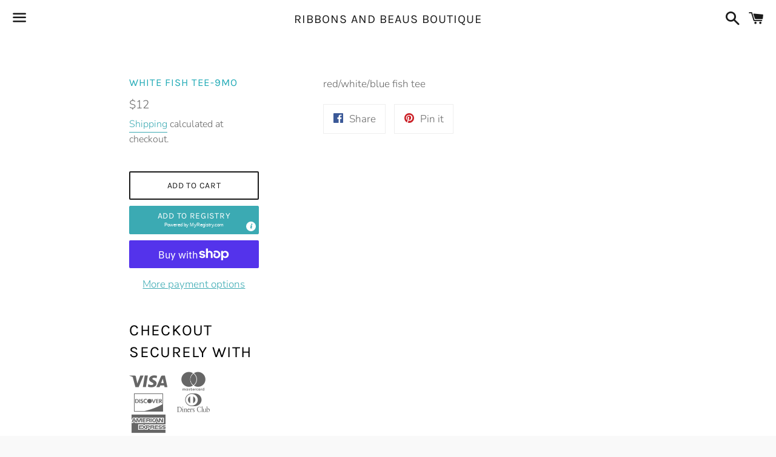

--- FILE ---
content_type: text/javascript
request_url: https://www.myregistry.com/Merchants/AddToMrButton/v2.1/handlers/ButtonScriptHandler.ashx?version=1767291228925
body_size: 12201
content:
/*! Sizzle v2.2.1-pre | (c) jQuery Foundation, Inc. | jquery.org/license */
!function(a){var b,c,d,e,f,g,h,i,j,k,l,m,n,o,p,q,r,s,t,u="sizzle"+1*new Date,v=a.document,w=0,x=0,y=ga(),z=ga(),A=ga(),B=function(a,b){return a===b&&(l=!0),0},C=1<<31,D={}.hasOwnProperty,E=[],F=E.pop,G=E.push,H=E.push,I=E.slice,J=function(a,b){for(var c=0,d=a.length;d>c;c++)if(a[c]===b)return c;return-1},K="checked|selected|async|autofocus|autoplay|controls|defer|disabled|hidden|ismap|loop|multiple|open|readonly|required|scoped",L="[\\x20\\t\\r\\n\\f]",M="(?:\\\\.|[\\w-]|[^\\x00-\\xa0])+",N="\\["+L+"*("+M+")(?:"+L+"*([*^$|!~]?=)"+L+"*(?:'((?:\\\\.|[^\\\\'])*)'|\"((?:\\\\.|[^\\\\\"])*)\"|("+M+"))|)"+L+"*\\]",O=":("+M+")(?:\\((('((?:\\\\.|[^\\\\'])*)'|\"((?:\\\\.|[^\\\\\"])*)\")|((?:\\\\.|[^\\\\()[\\]]|"+N+")*)|.*)\\)|)",P=new RegExp(L+"+","g"),Q=new RegExp("^"+L+"+|((?:^|[^\\\\])(?:\\\\.)*)"+L+"+$","g"),R=new RegExp("^"+L+"*,"+L+"*"),S=new RegExp("^"+L+"*([>+~]|"+L+")"+L+"*"),T=new RegExp("="+L+"*([^\\]'\"]*?)"+L+"*\\]","g"),U=new RegExp(O),V=new RegExp("^"+M+"$"),W={ID:new RegExp("^#("+M+")"),CLASS:new RegExp("^\\.("+M+")"),TAG:new RegExp("^("+M+"|[*])"),ATTR:new RegExp("^"+N),PSEUDO:new RegExp("^"+O),CHILD:new RegExp("^:(only|first|last|nth|nth-last)-(child|of-type)(?:\\("+L+"*(even|odd|(([+-]|)(\\d*)n|)"+L+"*(?:([+-]|)"+L+"*(\\d+)|))"+L+"*\\)|)","i"),bool:new RegExp("^(?:"+K+")$","i"),needsContext:new RegExp("^"+L+"*[>+~]|:(even|odd|eq|gt|lt|nth|first|last)(?:\\("+L+"*((?:-\\d)?\\d*)"+L+"*\\)|)(?=[^-]|$)","i")},X=/^(?:input|select|textarea|button)$/i,Y=/^h\d$/i,Z=/^[^{]+\{\s*\[native \w/,$=/^(?:#([\w-]+)|(\w+)|\.([\w-]+))$/,_=/[+~]/,aa=/'|\\/g,ba=new RegExp("\\\\([\\da-f]{1,6}"+L+"?|("+L+")|.)","ig"),ca=function(a,b,c){var d="0x"+b-65536;return d!==d||c?b:0>d?String.fromCharCode(d+65536):String.fromCharCode(d>>10|55296,1023&d|56320)},da=function(){m()};try{H.apply(E=I.call(v.childNodes),v.childNodes),E[v.childNodes.length].nodeType}catch(ea){H={apply:E.length?function(a,b){G.apply(a,I.call(b))}:function(a,b){var c=a.length,d=0;while(a[c++]=b[d++]);a.length=c-1}}}function fa(a,b,d,e){var f,h,j,k,l,o,r,s=b&&b.ownerDocument,w=b?b.nodeType:9;if(d=d||[],"string"!=typeof a||!a||1!==w&&9!==w&&11!==w)return d;if(!e&&((b?b.ownerDocument||b:v)!==n&&m(b),b=b||n,p)){if(11!==w&&(l=$.exec(a)))if(f=l[1]){if(9===w){if(!(j=b.getElementById(f)))return d;if(j.id===f)return d.push(j),d}else if(s&&(j=s.getElementById(f))&&t(b,j)&&j.id===f)return d.push(j),d}else{if(l[2])return H.apply(d,b.getElementsByTagName(a)),d;if((f=l[3])&&c.getElementsByClassName&&b.getElementsByClassName)return H.apply(d,b.getElementsByClassName(f)),d}if(!(!c.qsa||A[a+" "]||q&&q.test(a))){if(1!==w)s=b,r=a;else if("object"!==b.nodeName.toLowerCase()){(k=b.getAttribute("id"))?k=k.replace(aa,"\\$&"):b.setAttribute("id",k=u),o=g(a),h=o.length;while(h--)o[h]="[id='"+k+"'] "+qa(o[h]);r=o.join(","),s=_.test(a)&&oa(b.parentNode)||b}if(r)try{return H.apply(d,s.querySelectorAll(r)),d}catch(x){}finally{k===u&&b.removeAttribute("id")}}}return i(a.replace(Q,"$1"),b,d,e)}function ga(){var a=[];function b(c,e){return a.push(c+" ")>d.cacheLength&&delete b[a.shift()],b[c+" "]=e}return b}function ha(a){return a[u]=!0,a}function ia(a){var b=n.createElement("div");try{return!!a(b)}catch(c){return!1}finally{b.parentNode&&b.parentNode.removeChild(b),b=null}}function ja(a,b){var c=a.split("|"),e=a.length;while(e--)d.attrHandle[c[e]]=b}function ka(a,b){var c=b&&a,d=c&&1===a.nodeType&&1===b.nodeType&&(~b.sourceIndex||C)-(~a.sourceIndex||C);if(d)return d;if(c)while(c=c.nextSibling)if(c===b)return-1;return a?1:-1}function la(a){return function(b){var c=b.nodeName.toLowerCase();return"input"===c&&b.type===a}}function ma(a){return function(b){var c=b.nodeName.toLowerCase();return("input"===c||"button"===c)&&b.type===a}}function na(a){return ha(function(b){return b=+b,ha(function(c,d){var e,f=a([],c.length,b),g=f.length;while(g--)c[e=f[g]]&&(c[e]=!(d[e]=c[e]))})})}function oa(a){return a&&"undefined"!=typeof a.getElementsByTagName&&a}c=fa.support={},f=fa.isXML=function(a){var b=a&&(a.ownerDocument||a).documentElement;return b?"HTML"!==b.nodeName:!1},m=fa.setDocument=function(a){var b,e,g=a?a.ownerDocument||a:v;return g!==n&&9===g.nodeType&&g.documentElement?(n=g,o=n.documentElement,p=!f(n),n.documentMode&&(e=n.defaultView)&&e.top!==e&&(e.addEventListener?e.addEventListener("unload",da,!1):e.attachEvent&&e.attachEvent("onunload",da)),c.attributes=ia(function(a){return a.className="i",!a.getAttribute("className")}),c.getElementsByTagName=ia(function(a){return a.appendChild(n.createComment("")),!a.getElementsByTagName("*").length}),c.getElementsByClassName=Z.test(n.getElementsByClassName),c.getById=ia(function(a){return o.appendChild(a).id=u,!n.getElementsByName||!n.getElementsByName(u).length}),c.getById?(d.find.ID=function(a,b){if("undefined"!=typeof b.getElementById&&p){var c=b.getElementById(a);return c?[c]:[]}},d.filter.ID=function(a){var b=a.replace(ba,ca);return function(a){return a.getAttribute("id")===b}}):(delete d.find.ID,d.filter.ID=function(a){var b=a.replace(ba,ca);return function(a){var c="undefined"!=typeof a.getAttributeNode&&a.getAttributeNode("id");return c&&c.value===b}}),d.find.TAG=c.getElementsByTagName?function(a,b){return"undefined"!=typeof b.getElementsByTagName?b.getElementsByTagName(a):c.qsa?b.querySelectorAll(a):void 0}:function(a,b){var c,d=[],e=0,f=b.getElementsByTagName(a);if("*"===a){while(c=f[e++])1===c.nodeType&&d.push(c);return d}return f},d.find.CLASS=c.getElementsByClassName&&function(a,b){return"undefined"!=typeof b.getElementsByClassName&&p?b.getElementsByClassName(a):void 0},r=[],q=[],(c.qsa=Z.test(n.querySelectorAll))&&(ia(function(a){o.appendChild(a).innerHTML="<a id='"+u+"'></a><select id='"+u+"-\r\\' msallowcapture=''><option selected=''></option></select>",a.querySelectorAll("[msallowcapture^='']").length&&q.push("[*^$]="+L+"*(?:''|\"\")"),a.querySelectorAll("[selected]").length||q.push("\\["+L+"*(?:value|"+K+")"),a.querySelectorAll("[id~="+u+"-]").length||q.push("~="),a.querySelectorAll(":checked").length||q.push(":checked"),a.querySelectorAll("a#"+u+"+*").length||q.push(".#.+[+~]")}),ia(function(a){var b=n.createElement("input");b.setAttribute("type","hidden"),a.appendChild(b).setAttribute("name","D"),a.querySelectorAll("[name=d]").length&&q.push("name"+L+"*[*^$|!~]?="),a.querySelectorAll(":enabled").length||q.push(":enabled",":disabled"),a.querySelectorAll("*,:x"),q.push(",.*:")})),(c.matchesSelector=Z.test(s=o.matches||o.webkitMatchesSelector||o.mozMatchesSelector||o.oMatchesSelector||o.msMatchesSelector))&&ia(function(a){c.disconnectedMatch=s.call(a,"div"),s.call(a,"[s!='']:x"),r.push("!=",O)}),q=q.length&&new RegExp(q.join("|")),r=r.length&&new RegExp(r.join("|")),b=Z.test(o.compareDocumentPosition),t=b||Z.test(o.contains)?function(a,b){var c=9===a.nodeType?a.documentElement:a,d=b&&b.parentNode;return a===d||!(!d||1!==d.nodeType||!(c.contains?c.contains(d):a.compareDocumentPosition&&16&a.compareDocumentPosition(d)))}:function(a,b){if(b)while(b=b.parentNode)if(b===a)return!0;return!1},B=b?function(a,b){if(a===b)return l=!0,0;var d=!a.compareDocumentPosition-!b.compareDocumentPosition;return d?d:(d=(a.ownerDocument||a)===(b.ownerDocument||b)?a.compareDocumentPosition(b):1,1&d||!c.sortDetached&&b.compareDocumentPosition(a)===d?a===n||a.ownerDocument===v&&t(v,a)?-1:b===n||b.ownerDocument===v&&t(v,b)?1:k?J(k,a)-J(k,b):0:4&d?-1:1)}:function(a,b){if(a===b)return l=!0,0;var c,d=0,e=a.parentNode,f=b.parentNode,g=[a],h=[b];if(!e||!f)return a===n?-1:b===n?1:e?-1:f?1:k?J(k,a)-J(k,b):0;if(e===f)return ka(a,b);c=a;while(c=c.parentNode)g.unshift(c);c=b;while(c=c.parentNode)h.unshift(c);while(g[d]===h[d])d++;return d?ka(g[d],h[d]):g[d]===v?-1:h[d]===v?1:0},n):n},fa.matches=function(a,b){return fa(a,null,null,b)},fa.matchesSelector=function(a,b){if((a.ownerDocument||a)!==n&&m(a),b=b.replace(T,"='$1']"),!(!c.matchesSelector||!p||A[b+" "]||r&&r.test(b)||q&&q.test(b)))try{var d=s.call(a,b);if(d||c.disconnectedMatch||a.document&&11!==a.document.nodeType)return d}catch(e){}return fa(b,n,null,[a]).length>0},fa.contains=function(a,b){return(a.ownerDocument||a)!==n&&m(a),t(a,b)},fa.attr=function(a,b){(a.ownerDocument||a)!==n&&m(a);var e=d.attrHandle[b.toLowerCase()],f=e&&D.call(d.attrHandle,b.toLowerCase())?e(a,b,!p):void 0;return void 0!==f?f:c.attributes||!p?a.getAttribute(b):(f=a.getAttributeNode(b))&&f.specified?f.value:null},fa.error=function(a){throw new Error("Syntax error, unrecognized expression: "+a)},fa.uniqueSort=function(a){var b,d=[],e=0,f=0;if(l=!c.detectDuplicates,k=!c.sortStable&&a.slice(0),a.sort(B),l){while(b=a[f++])b===a[f]&&(e=d.push(f));while(e--)a.splice(d[e],1)}return k=null,a},e=fa.getText=function(a){var b,c="",d=0,f=a.nodeType;if(f){if(1===f||9===f||11===f){if("string"==typeof a.textContent)return a.textContent;for(a=a.firstChild;a;a=a.nextSibling)c+=e(a)}else if(3===f||4===f)return a.nodeValue}else while(b=a[d++])c+=e(b);return c},d=fa.selectors={cacheLength:50,createPseudo:ha,match:W,attrHandle:{},find:{},relative:{">":{dir:"parentNode",first:!0}," ":{dir:"parentNode"},"+":{dir:"previousSibling",first:!0},"~":{dir:"previousSibling"}},preFilter:{ATTR:function(a){return a[1]=a[1].replace(ba,ca),a[3]=(a[3]||a[4]||a[5]||"").replace(ba,ca),"~="===a[2]&&(a[3]=" "+a[3]+" "),a.slice(0,4)},CHILD:function(a){return a[1]=a[1].toLowerCase(),"nth"===a[1].slice(0,3)?(a[3]||fa.error(a[0]),a[4]=+(a[4]?a[5]+(a[6]||1):2*("even"===a[3]||"odd"===a[3])),a[5]=+(a[7]+a[8]||"odd"===a[3])):a[3]&&fa.error(a[0]),a},PSEUDO:function(a){var b,c=!a[6]&&a[2];return W.CHILD.test(a[0])?null:(a[3]?a[2]=a[4]||a[5]||"":c&&U.test(c)&&(b=g(c,!0))&&(b=c.indexOf(")",c.length-b)-c.length)&&(a[0]=a[0].slice(0,b),a[2]=c.slice(0,b)),a.slice(0,3))}},filter:{TAG:function(a){var b=a.replace(ba,ca).toLowerCase();return"*"===a?function(){return!0}:function(a){return a.nodeName&&a.nodeName.toLowerCase()===b}},CLASS:function(a){var b=y[a+" "];return b||(b=new RegExp("(^|"+L+")"+a+"("+L+"|$)"))&&y(a,function(a){return b.test("string"==typeof a.className&&a.className||"undefined"!=typeof a.getAttribute&&a.getAttribute("class")||"")})},ATTR:function(a,b,c){return function(d){var e=fa.attr(d,a);return null==e?"!="===b:b?(e+="","="===b?e===c:"!="===b?e!==c:"^="===b?c&&0===e.indexOf(c):"*="===b?c&&e.indexOf(c)>-1:"$="===b?c&&e.slice(-c.length)===c:"~="===b?(" "+e.replace(P," ")+" ").indexOf(c)>-1:"|="===b?e===c||e.slice(0,c.length+1)===c+"-":!1):!0}},CHILD:function(a,b,c,d,e){var f="nth"!==a.slice(0,3),g="last"!==a.slice(-4),h="of-type"===b;return 1===d&&0===e?function(a){return!!a.parentNode}:function(b,c,i){var j,k,l,m,n,o,p=f!==g?"nextSibling":"previousSibling",q=b.parentNode,r=h&&b.nodeName.toLowerCase(),s=!i&&!h,t=!1;if(q){if(f){while(p){m=b;while(m=m[p])if(h?m.nodeName.toLowerCase()===r:1===m.nodeType)return!1;o=p="only"===a&&!o&&"nextSibling"}return!0}if(o=[g?q.firstChild:q.lastChild],g&&s){m=q,l=m[u]||(m[u]={}),k=l[m.uniqueID]||(l[m.uniqueID]={}),j=k[a]||[],n=j[0]===w&&j[1],t=n&&j[2],m=n&&q.childNodes[n];while(m=++n&&m&&m[p]||(t=n=0)||o.pop())if(1===m.nodeType&&++t&&m===b){k[a]=[w,n,t];break}}else if(s&&(m=b,l=m[u]||(m[u]={}),k=l[m.uniqueID]||(l[m.uniqueID]={}),j=k[a]||[],n=j[0]===w&&j[1],t=n),t===!1)while(m=++n&&m&&m[p]||(t=n=0)||o.pop())if((h?m.nodeName.toLowerCase()===r:1===m.nodeType)&&++t&&(s&&(l=m[u]||(m[u]={}),k=l[m.uniqueID]||(l[m.uniqueID]={}),k[a]=[w,t]),m===b))break;return t-=e,t===d||t%d===0&&t/d>=0}}},PSEUDO:function(a,b){var c,e=d.pseudos[a]||d.setFilters[a.toLowerCase()]||fa.error("unsupported pseudo: "+a);return e[u]?e(b):e.length>1?(c=[a,a,"",b],d.setFilters.hasOwnProperty(a.toLowerCase())?ha(function(a,c){var d,f=e(a,b),g=f.length;while(g--)d=J(a,f[g]),a[d]=!(c[d]=f[g])}):function(a){return e(a,0,c)}):e}},pseudos:{not:ha(function(a){var b=[],c=[],d=h(a.replace(Q,"$1"));return d[u]?ha(function(a,b,c,e){var f,g=d(a,null,e,[]),h=a.length;while(h--)(f=g[h])&&(a[h]=!(b[h]=f))}):function(a,e,f){return b[0]=a,d(b,null,f,c),b[0]=null,!c.pop()}}),has:ha(function(a){return function(b){return fa(a,b).length>0}}),contains:ha(function(a){return a=a.replace(ba,ca),function(b){return(b.textContent||b.innerText||e(b)).indexOf(a)>-1}}),lang:ha(function(a){return V.test(a||"")||fa.error("unsupported lang: "+a),a=a.replace(ba,ca).toLowerCase(),function(b){var c;do if(c=p?b.lang:b.getAttribute("xml:lang")||b.getAttribute("lang"))return c=c.toLowerCase(),c===a||0===c.indexOf(a+"-");while((b=b.parentNode)&&1===b.nodeType);return!1}}),target:function(b){var c=a.location&&a.location.hash;return c&&c.slice(1)===b.id},root:function(a){return a===o},focus:function(a){return a===n.activeElement&&(!n.hasFocus||n.hasFocus())&&!!(a.type||a.href||~a.tabIndex)},enabled:function(a){return a.disabled===!1},disabled:function(a){return a.disabled===!0},checked:function(a){var b=a.nodeName.toLowerCase();return"input"===b&&!!a.checked||"option"===b&&!!a.selected},selected:function(a){return a.parentNode&&a.parentNode.selectedIndex,a.selected===!0},empty:function(a){for(a=a.firstChild;a;a=a.nextSibling)if(a.nodeType<6)return!1;return!0},parent:function(a){return!d.pseudos.empty(a)},header:function(a){return Y.test(a.nodeName)},input:function(a){return X.test(a.nodeName)},button:function(a){var b=a.nodeName.toLowerCase();return"input"===b&&"button"===a.type||"button"===b},text:function(a){var b;return"input"===a.nodeName.toLowerCase()&&"text"===a.type&&(null==(b=a.getAttribute("type"))||"text"===b.toLowerCase())},first:na(function(){return[0]}),last:na(function(a,b){return[b-1]}),eq:na(function(a,b,c){return[0>c?c+b:c]}),even:na(function(a,b){for(var c=0;b>c;c+=2)a.push(c);return a}),odd:na(function(a,b){for(var c=1;b>c;c+=2)a.push(c);return a}),lt:na(function(a,b,c){for(var d=0>c?c+b:c;--d>=0;)a.push(d);return a}),gt:na(function(a,b,c){for(var d=0>c?c+b:c;++d<b;)a.push(d);return a})}},d.pseudos.nth=d.pseudos.eq;for(b in{radio:!0,checkbox:!0,file:!0,password:!0,image:!0})d.pseudos[b]=la(b);for(b in{submit:!0,reset:!0})d.pseudos[b]=ma(b);function pa(){}pa.prototype=d.filters=d.pseudos,d.setFilters=new pa,g=fa.tokenize=function(a,b){var c,e,f,g,h,i,j,k=z[a+" "];if(k)return b?0:k.slice(0);h=a,i=[],j=d.preFilter;while(h){(!c||(e=R.exec(h)))&&(e&&(h=h.slice(e[0].length)||h),i.push(f=[])),c=!1,(e=S.exec(h))&&(c=e.shift(),f.push({value:c,type:e[0].replace(Q," ")}),h=h.slice(c.length));for(g in d.filter)!(e=W[g].exec(h))||j[g]&&!(e=j[g](e))||(c=e.shift(),f.push({value:c,type:g,matches:e}),h=h.slice(c.length));if(!c)break}return b?h.length:h?fa.error(a):z(a,i).slice(0)};function qa(a){for(var b=0,c=a.length,d="";c>b;b++)d+=a[b].value;return d}function ra(a,b,c){var d=b.dir,e=c&&"parentNode"===d,f=x++;return b.first?function(b,c,f){while(b=b[d])if(1===b.nodeType||e)return a(b,c,f)}:function(b,c,g){var h,i,j,k=[w,f];if(g){while(b=b[d])if((1===b.nodeType||e)&&a(b,c,g))return!0}else while(b=b[d])if(1===b.nodeType||e){if(j=b[u]||(b[u]={}),i=j[b.uniqueID]||(j[b.uniqueID]={}),(h=i[d])&&h[0]===w&&h[1]===f)return k[2]=h[2];if(i[d]=k,k[2]=a(b,c,g))return!0}}}function sa(a){return a.length>1?function(b,c,d){var e=a.length;while(e--)if(!a[e](b,c,d))return!1;return!0}:a[0]}function ta(a,b,c){for(var d=0,e=b.length;e>d;d++)fa(a,b[d],c);return c}function ua(a,b,c,d,e){for(var f,g=[],h=0,i=a.length,j=null!=b;i>h;h++)(f=a[h])&&(!c||c(f,d,e))&&(g.push(f),j&&b.push(h));return g}function va(a,b,c,d,e,f){return d&&!d[u]&&(d=va(d)),e&&!e[u]&&(e=va(e,f)),ha(function(f,g,h,i){var j,k,l,m=[],n=[],o=g.length,p=f||ta(b||"*",h.nodeType?[h]:h,[]),q=!a||!f&&b?p:ua(p,m,a,h,i),r=c?e||(f?a:o||d)?[]:g:q;if(c&&c(q,r,h,i),d){j=ua(r,n),d(j,[],h,i),k=j.length;while(k--)(l=j[k])&&(r[n[k]]=!(q[n[k]]=l))}if(f){if(e||a){if(e){j=[],k=r.length;while(k--)(l=r[k])&&j.push(q[k]=l);e(null,r=[],j,i)}k=r.length;while(k--)(l=r[k])&&(j=e?J(f,l):m[k])>-1&&(f[j]=!(g[j]=l))}}else r=ua(r===g?r.splice(o,r.length):r),e?e(null,g,r,i):H.apply(g,r)})}function wa(a){for(var b,c,e,f=a.length,g=d.relative[a[0].type],h=g||d.relative[" "],i=g?1:0,k=ra(function(a){return a===b},h,!0),l=ra(function(a){return J(b,a)>-1},h,!0),m=[function(a,c,d){var e=!g&&(d||c!==j)||((b=c).nodeType?k(a,c,d):l(a,c,d));return b=null,e}];f>i;i++)if(c=d.relative[a[i].type])m=[ra(sa(m),c)];else{if(c=d.filter[a[i].type].apply(null,a[i].matches),c[u]){for(e=++i;f>e;e++)if(d.relative[a[e].type])break;return va(i>1&&sa(m),i>1&&qa(a.slice(0,i-1).concat({value:" "===a[i-2].type?"*":""})).replace(Q,"$1"),c,e>i&&wa(a.slice(i,e)),f>e&&wa(a=a.slice(e)),f>e&&qa(a))}m.push(c)}return sa(m)}function xa(a,b){var c=b.length>0,e=a.length>0,f=function(f,g,h,i,k){var l,o,q,r=0,s="0",t=f&&[],u=[],v=j,x=f||e&&d.find.TAG("*",k),y=w+=null==v?1:Math.random()||.1,z=x.length;for(k&&(j=g===n||g||k);s!==z&&null!=(l=x[s]);s++){if(e&&l){o=0,g||l.ownerDocument===n||(m(l),h=!p);while(q=a[o++])if(q(l,g||n,h)){i.push(l);break}k&&(w=y)}c&&((l=!q&&l)&&r--,f&&t.push(l))}if(r+=s,c&&s!==r){o=0;while(q=b[o++])q(t,u,g,h);if(f){if(r>0)while(s--)t[s]||u[s]||(u[s]=F.call(i));u=ua(u)}H.apply(i,u),k&&!f&&u.length>0&&r+b.length>1&&fa.uniqueSort(i)}return k&&(w=y,j=v),t};return c?ha(f):f}h=fa.compile=function(a,b){var c,d=[],e=[],f=A[a+" "];if(!f){b||(b=g(a)),c=b.length;while(c--)f=wa(b[c]),f[u]?d.push(f):e.push(f);f=A(a,xa(e,d)),f.selector=a}return f},i=fa.select=function(a,b,e,f){var i,j,k,l,m,n="function"==typeof a&&a,o=!f&&g(a=n.selector||a);if(e=e||[],1===o.length){if(j=o[0]=o[0].slice(0),j.length>2&&"ID"===(k=j[0]).type&&c.getById&&9===b.nodeType&&p&&d.relative[j[1].type]){if(b=(d.find.ID(k.matches[0].replace(ba,ca),b)||[])[0],!b)return e;n&&(b=b.parentNode),a=a.slice(j.shift().value.length)}i=W.needsContext.test(a)?0:j.length;while(i--){if(k=j[i],d.relative[l=k.type])break;if((m=d.find[l])&&(f=m(k.matches[0].replace(ba,ca),_.test(j[0].type)&&oa(b.parentNode)||b))){if(j.splice(i,1),a=f.length&&qa(j),!a)return H.apply(e,f),e;break}}}return(n||h(a,o))(f,b,!p,e,!b||_.test(a)&&oa(b.parentNode)||b),e},c.sortStable=u.split("").sort(B).join("")===u,c.detectDuplicates=!!l,m(),c.sortDetached=ia(function(a){return 1&a.compareDocumentPosition(n.createElement("div"))}),ia(function(a){return a.innerHTML="<a href='#'></a>","#"===a.firstChild.getAttribute("href")})||ja("type|href|height|width",function(a,b,c){return c?void 0:a.getAttribute(b,"type"===b.toLowerCase()?1:2)}),c.attributes&&ia(function(a){return a.innerHTML="<input/>",a.firstChild.setAttribute("value",""),""===a.firstChild.getAttribute("value")})||ja("value",function(a,b,c){return c||"input"!==a.nodeName.toLowerCase()?void 0:a.defaultValue}),ia(function(a){return null==a.getAttribute("disabled")})||ja(K,function(a,b,c){var d;return c?void 0:a[b]===!0?b.toLowerCase():(d=a.getAttributeNode(b))&&d.specified?d.value:null}),a.Sizzle=fa}(window);
typeof String.prototype.trim!="function"&&(String.prototype.trim=function(){return this.replace(/^\s+|\s+$/g,"")});var AddToMr2={IsWidget:!0,AppVersion:"202601010833577389",AppHost:"//www.myregistry.com",AppMobileRoot:"http://m.myregistry.com/",SiteKey:"MD45PBwFIQHJeMMkCfVN9A2",StoreDomain:"ribbonsandbeausboutique.com",IsMrDomain:"false",PriceCurrencySearchPattern:"(USD|[$])?(s|[ ]|&nbsp;)?[0-9]{1,5}((?:(,|s){0,1}[0-9]{3})*(?:.[0-9]{1,2})?)(?=s|D|[ ]|<|&nbsp;|USD|[$]|)",PriceCurrencySymbol:"$",PriceCurrencyCode:"USD",PriceCurrencyId:"1",PriceSelector:"",ImageSelector:"",IframeSrc:"/Merchants/AddToMrButton/v2.1/IFrameView.aspx",GiftToAdd:{},ViewHost:{IframeElem:null,IframeId:"AddToMr2Iframe",OriginalOverflow:null},Initialize:function(n){AddToMr2.GetTitle(n);AddToMr2.GetWebsiteUrl(n);AddToMr2.GetWebsiteCanonicalUrl(n);AddToMr2.GetPrice(n);AddToMr2.GetCurrency(n);AddToMr2.GetImages(n);AddToMr2.GetSKU(n);AddToMr2.GetOptions(n);AddToMr2.GetAvailability(n);AddToMr2.GetCreatedFrom(n);AddToMr2.GetNote(n);AddToMr2.GetSize(n);AddToMr2.GetColor(n);AddToMr2.GetIsOffline(n);AddToMr2.GetHideColor(n);AddToMr2.GetHideSize(n);AddToMr2.GetDefaultRegistryType(n);AddToMr2.GetIsShowWishListFlow(n);AddToMr2.GetQuantity(n);AddToMr2.GetSiteKey(n);AddToMr2.GetTrackEvent(n);AddToMr2.GetOptionalPrices(n);AddToMr2.GetIsExternalWidget(n);AddToMr2.GiftToAdd.IsMrDomain=AddToMr2.IsMrDomain;AddToMr2.GiftToAdd.StoreDomain=AddToMr2.StoreDomain;AddToMr2.ImageGrabbing.CallWenDone(function(){AddToMr2.GiftToAdd.Images=AddToMr2.ImageGrabbing.GetSelection(n);AddToMr2.IframeSrc=document.location.protocol+AddToMr2.AppHost+"/Merchants/AddToMrButton/v2.1/IFrameView.aspx?SiteKey="+AddToMr2.SiteKey+"&ver="+(new Date).getTime();AddToMr2.Helpers.DebugInfo.WriteLog("GiftImages",AddToMr2.GiftToAdd.Images.length);(typeof AddToMrSpecific).toString().toLowerCase()!="undefined"&&(typeof AddToMrSpecific.OnShowingPanel).toString().toLowerCase()!="undefined"&&AddToMrSpecific.OnShowingPanel(n);AddToMr2.CreateIframe(n)})},GetIsExternalWidget:function(n){var t=!1;return n&&typeof n.isExternalWidget!=undefined&&n.isExternalWidget&&n.isExternalWidget!=""&&(t=n.isExternalWidget),AddToMr2.GiftToAdd.IsExternalWidget=t!=null?t:"",AddToMr2.Helpers.DebugInfo.WriteLog("IsExternalWidget",AddToMr2.GiftToAdd.IsExternalWidget),t},GetTitle:function(n){var t=document.title.replace(/(<([^>]+)>)/ig,"").replace('"',"").replace("'","");return n&&typeof n.giftTitle!=undefined&&n.giftTitle&&n.giftTitle!=""&&(t=n.giftTitle),(typeof AddToMrSpecific).toString().toLowerCase()!="undefined"&&(typeof AddToMrSpecific.GetTitle).toString().toLowerCase()!="undefined"&&(t=AddToMrSpecific.GetTitle()),AddToMr2.GiftToAdd.Title=t!=null?t:"",AddToMr2.Helpers.DebugInfo.WriteLog("GiftTitle",AddToMr2.GiftToAdd.Title),t},GetCurrency:function(n){var i=null,t;return AddToMr2.GiftToAdd.CurrencyLock=!1,n&&typeof n.currencyId!=undefined&&n.currencyId&&n.currencyId!=""&&(i=n.currencyId),i?(AddToMr2.GiftToAdd.CurrencyId=i,AddToMr2.GiftToAdd.CurrencyLock=!0):(typeof AddToMr2.PriceCurrencyCode!="undefined"&&AddToMr2.PriceCurrencyCode!=""&&typeof AddToMr2.PriceCurrencySymbol!="undefined"&&AddToMr2.PriceCurrencySymbol!=""&&(AddToMr2.GiftToAdd.CurrencyDesc=AddToMr2.PriceCurrencyCode+AddToMr2.PriceCurrencySymbol,AddToMr2.GiftToAdd.CurrencySymbol=AddToMr2.PriceCurrencySymbol),typeof AddToMr2.PriceCurrencyId!="undefined"&&AddToMr2.PriceCurrencyId!=""&&(AddToMr2.GiftToAdd.CurrencyId=AddToMr2.PriceCurrencyId)),AddToMr2.GiftToAdd.CurrencyLock||(n&&typeof n.readCurrency!=undefined&&n.readCurrency&&n.readCurrency!=""&&(AddToMr2.GiftToAdd.ReadCurrency=n.readCurrency),AddToMr2.GiftToAdd.ReadCurrency||(AddToMr2.GiftToAdd.ReadCurrency=AddToMr2.Helpers.GetItemProp("AggregateOffer","priceCurrency",!0)),AddToMr2.GiftToAdd.ReadCurrency||(AddToMr2.GiftToAdd.ReadCurrency=AddToMr2.Helpers.GetItemProp("Offer","priceCurrency",!0)),AddToMr2.GiftToAdd.ReadCurrency||(t=AddToMr2.Helpers.QuerySelector("meta[property='product:price:currency']"),t&&t.length>0&&(AddToMr2.GiftToAdd.ReadCurrency=t[0].getAttribute("content"))),AddToMr2.GiftToAdd.ReadCurrency||(t=AddToMr2.Helpers.QuerySelector("meta[property='og:price:currency']"),t&&t.length>0&&(AddToMr2.GiftToAdd.ReadCurrency=t[0].getAttribute("content"))),AddToMr2.GiftToAdd.ReadCurrency&&AddToMr2.Helpers.DebugInfo.WriteLog("GiftPrice ItemProp ReadCurrency",AddToMr2.GiftToAdd.ReadCurrency)),AddToMr2.GiftToAdd.ReadCurrency},GetWebsiteUrl:function(n){var t=document.location.href;return n&&(typeof n.url!=undefined&&n.url&&n.url!=""&&(t=n.url),typeof n.customUrl!=undefined&&n.customUrl&&n.customUrl!=""&&(t=n.customUrl)),AddToMr2.GiftToAdd.URL=t!=null&&t!=""?t:document.location.href,AddToMr2.GiftToAdd.URL&&AddToMr2.GiftToAdd.URL.indexOf("#")>-1&&(AddToMr2.GiftToAdd.URL=AddToMr2.GiftToAdd.URL),AddToMr2.Helpers.DebugInfo.WriteLog("GiftURL",AddToMr2.GiftToAdd.URL),AddToMr2.GiftToAdd.URL},GetWebsiteCanonicalUrl:function(n){if(n&&typeof n.canonicalurl!=undefined&&n.canonicalurl&&n.canonicalurl!=""&&(AddToMr2.GiftToAdd.CanonicalURL=n.canonicalurl),!AddToMr2.GiftToAdd.CanonicalURL){var t=document.querySelector("link[rel='canonical']");t?(AddToMr2.GiftToAdd.CanonicalURL=t.getAttribute("href"),AddToMr2.Helpers.DebugInfo.WriteLog("GiftCanonicalURL",AddToMr2.GiftToAdd.CanonicalURL)):n&&typeof n.customUrl!=undefined&&n.customUrl&&n.customUrl!=""&&(AddToMr2.GiftToAdd.CanonicalURL=n.customUrl,AddToMr2.Helpers.DebugInfo.WriteLog("GiftCanonicalURL",AddToMr2.GiftToAdd.CanonicalURL))}return typeof AddToMr2.GiftToAdd.CanonicalURL!="undefined"&&AddToMr2.GiftToAdd.CanonicalURL&&AddToMr2.GiftToAdd.CanonicalURL.indexOf("#")>-1&&(AddToMr2.GiftToAdd.CanonicalURL=encodeURIComponent(AddToMr2.GiftToAdd.CanonicalURL)),typeof AddToMr2.GiftToAdd.CanonicalURL!="undefine"?AddToMr2.GiftToAdd.CanonicalURL:""},IsImageInCorrectFormat:function(n,t){var i=n.width,r=n.height,u=new Image;return(u.onload=function(){i=this.width;r=this.height},u.src=n.src,n.getAttribute("nograb"))?!1:n.src.indexOf("http")==-1?!1:n.src.toString().toLowerCase().indexOf("loading")>-1?!1:i<t?!1:r<t?!1:i/r<=2.5&&i/r>=.5?!0:!1},GetPrice:function(n){var t=null,r,f,i,u,e;if(n&&(typeof n.giftPrice!=undefined&&n.giftPrice&&n.giftPrice!=""&&(t=n.giftPrice),typeof n.readOnlyPrice!=undefined&&(AddToMr2.GiftToAdd.ReadOnlyPrice=n.readOnlyPrice)),(typeof AddToMrSpecific).toString().toLowerCase()!="undefined"&&(typeof AddToMrSpecific.GetPrice).toString().toLowerCase()!="undefined"&&(t=AddToMrSpecific.GetPrice()),t==null){if(typeof AddToMr2.PriceSelector!="undefined"&&AddToMr2.PriceSelector!="")for(r=AddToMr2.PriceSelector.split(";"),i=0;i<r.length;i++)if(u=document.querySelector(r[i]),u&&(f=u.innerHTML,t=AddToMr2.PriceGrabbing.GrabPriceFromText(f)),t!=null)break;t==null&&(e=document.body.textContent,t=AddToMr2.PriceGrabbing.GrabPriceFromText(e))}return t!=null&&(AddToMr2.GiftToAdd.Price=AddToMr2.PriceGrabbing.CleanPrice(t),AddToMr2.Helpers.DebugInfo.WriteLog("GiftPrice",AddToMr2.GiftToAdd.Price)),AddToMr2.GiftToAdd.Price},GetImages:function(n){var f,c,t,i,p,r,e,l,u,o,a,v,s;AddToMr2.ImageGrabbing.Clear();var y=!0,h="";if(typeof AddToMr2.ImageSelector!="undefined"&&AddToMr2.ImageSelector!="")try{for(f=AddToMr2.ImageSelector.split(";"),c=function(n){n!=undefined&&(AddToMr2.ImageGrabbing.AddSelected(n),AddToMr2.Helpers.DebugInfo.WriteLog("GiftImageSelected",n.src.substring(0,200)),h=n.src.substring(0,200))},t=0;t<f.length;t++){if(f[t]=="MRNOG"){y=!1;continue}if(i=AddToMr2.Helpers.QuerySelector(f[t]),i&&i.length>0&&AddToMr2.Helpers.MatchSelector(i[0],"img:not([src^='javascript:'])"))c(i[0]);else if(i&&i.length>0&&i[0].children.length>0)for(p=AddToMr2.Helpers.QuerySelector("img"),t=0;t<p.length;++t)c(el[t])}}catch(w){AddToMr2.Helpers.DebugInfo.WriteLog("GetImages - Error in ImageSelector",w.message)}return y&&(r=null,e=AddToMr2.Helpers.QuerySelector("meta[property='og:image']"),e&&e.length>0&&(r=e[0].getAttribute("content")),r?(l=document.createElement("IMG"),r.indexOf("http")==-1&&(r=window.location.protocol+r),l.src=r,AddToMr2.ImageGrabbing.AddSelected(l)):(u=null,o=AddToMr2.Helpers.QuerySelector("meta[itemprop='image']"),o&&o.length>0&&(u=o[0].getAttribute("content")),u&&(a=document.createElement("IMG"),u.indexOf("http")==-1&&(u=window.location.protocol+u),a.src=u,AddToMr2.ImageGrabbing.AddSelected(a)))),n?typeof n.imageSrc!=undefined&&n.imageSrc&&n.imageSrc!=""?(AddToMr2.ImageGrabbing.Clear(),v=document.createElement("IMG"),n.imageSrc.indexOf("http")==-1&&(n.imageSrc=window.location.protocol+n.imageSrc),v.src=n.imageSrc,h=n.imageSrc,AddToMr2.ImageGrabbing.AddSelected(v),AddToMr2.GiftToAdd.PictureUrl=n.imageSrc!=null?n.imageSrc:""):(AddToMr2.GiftToAdd.Images=[],s=document.querySelectorAll("img:not([src^='javascript:'])"),AddToMr2.ImageGrabbing.SelectImages(s,100)):(AddToMr2.GiftToAdd.Images=[],s=document.querySelectorAll("img:not([src^='javascript:'])"),AddToMr2.ImageGrabbing.SelectImages(s,100)),h},GetSKU:function(n){var t=null;return n&&typeof n.sku!=undefined&&n.sku&&n.sku!=""&&(t=n.sku),(typeof AddToMrSpecific).toString().toLowerCase()!="undefined"&&(typeof AddToMrSpecific.GetSku).toString().toLowerCase()!="undefined"&&(t=AddToMrSpecific.GetSku()),AddToMr2.GiftToAdd.SKU=t!=null?t:"",AddToMr2.Helpers.DebugInfo.WriteLog("GiftSKU",AddToMr2.GiftToAdd.SKU),t},GetOptions:function(n){var t="";return n&&typeof n.options!=undefined&&n.options&&n.options!=""&&(t=n.options),(typeof AddToMrSpecific).toString().toLowerCase()!="undefined"&&(typeof AddToMrSpecific.GetOptions).toString().toLowerCase()!="undefined"&&(t=AddToMrSpecific.GetOptions()),typeof AddToMr2.GiftToAdd.Options=="undefined"&&(AddToMr2.GiftToAdd.Options=""),AddToMr2.GiftToAdd.Options=t!=""?t:AddToMr2.GiftToAdd.Options,AddToMr2.Helpers.DebugInfo.WriteLog("GiftOptions",AddToMr2.GiftToAdd.Options),AddToMr2.GiftToAdd.Options},GetOptionalPrices:function(n){var t=null;return n&&(typeof n.optionalPrices!=undefined&&n.optionalPrices&&n.optionalPrices!=""?t=n.optionalPrices:AddToMr2.GiftToAdd.OptionalPrices=null),(typeof AddToMrSpecific).toString().toLowerCase()!="undefined"&&(typeof AddToMrSpecific.GetOptionalPrices).toString().toLowerCase()!="undefined"&&(t=AddToMrSpecific.GetOptionalPrices()),typeof AddToMr2.GiftToAdd.OptionalPrices=="undefined"&&(AddToMr2.GiftToAdd.OptionalPrices=null),AddToMr2.GiftToAdd.OptionalPrices=t!=null?t:AddToMr2.GiftToAdd.OptionalPrices,AddToMr2.Helpers.DebugInfo.WriteLog("GetOptionalPrices",AddToMr2.GiftToAdd.OptionalPrices),AddToMr2.GiftToAdd.OptionalPrices},GetAvailability:function(n){var t=null;return n&&(typeof n.isUnavailable!=undefined&&n.isUnavailable&&n.isUnavailable!=""?t=!(n.isUnavailable.toString().toLowerCase()=="true"):n.availability&&(t=n.availability)),(typeof AddToMrSpecific).toString().toLowerCase()!="undefined"&&(typeof AddToMrSpecific.GetAvailability).toString().toLowerCase()!="undefined"&&(t=AddToMrSpecific.GetAvailability()),AddToMr2.GiftToAdd.Availability=t!=null?t:"",AddToMr2.Helpers.DebugInfo.WriteLog("GiftAvailability",AddToMr2.GiftToAdd.Availability),t},GetDescription:function(n,t){var i="",r;return n&&typeof n.description!=undefined&&n.description&&n.description!=""&&(i=n.description),i==""&&(r=document.querySelector("meta[name='description']"),r&&(i=r.getAttribute("content"))),AddToMr2.GiftToAdd.Description=i!=null?i:"",t!=null&&AddToMr2.GiftToAdd.Description!=null&&AddToMr2.GiftToAdd.Description.length>t&&(AddToMr2.GiftToAdd.Description=AddToMr2.GiftToAdd.Description.substring(0,t)),AddToMr2.GiftToAdd.Description&&(AddToMr2.GiftToAdd.Description=encodeURIComponent(AddToMr2.GiftToAdd.Description)),AddToMr2.Helpers.DebugInfo.WriteLog("GiftDescription",AddToMr2.GiftToAdd.Description),i},GetSiteKey:function(n){var t=null;return n&&typeof n.siteKey!=undefined&&n.siteKey&&n.siteKey!=""&&(t=n.siteKey,AddToMr2.SiteKey=t),t==null&&(t=AddToMr2.SiteKey),AddToMr2.GiftToAdd.SiteKey=t!=null?t:"",AddToMr2.Helpers.DebugInfo.WriteLog("GiftSiteKey",AddToMr2.GiftToAdd.SiteKey),t},GetCreatedFrom:function(n){return AddToMr2.GiftToAdd.CreatedFrom="",n&&typeof n.createdFrom!=undefined&&n.createdFrom&&n.createdFrom!=""&&n.createdFrom!="null"&&(AddToMr2.GiftToAdd.CreatedFrom=n.createdFrom),AddToMr2.Helpers.DebugInfo.WriteLog("GiftCreatedFrom",AddToMr2.GiftToAdd.CreatedFrom),AddToMr2.GiftToAdd.CreatedFrom},GetQuantity:function(n){var t=null;return n&&typeof n.quantity!=undefined&&n.quantity&&n.quantity!=""&&(t=n.quantity),t==null&&(t=1),AddToMr2.GiftToAdd.Quantity=t!=null?t:"",AddToMr2.Helpers.DebugInfo.WriteLog("GiftQuantity",AddToMr2.GiftToAdd.Quantity),t},GetNote:function(n,t){var i=null;return n&&typeof n.notes!=undefined&&n.notes&&n.notes!=""&&(i=n.notes),AddToMr2.GiftToAdd.Notes=i!=null?i:"",t!=null&&AddToMr2.GiftToAdd.Notes!=null&&AddToMr2.GiftToAdd.Notes.length>t&&(AddToMr2.GiftToAdd.Notes=AddToMr2.GiftToAdd.Notes.substring(0,t)),AddToMr2.GiftToAdd.Notes&&(AddToMr2.GiftToAdd.Notes=encodeURIComponent(AddToMr2.GiftToAdd.Notes)),AddToMr2.Helpers.DebugInfo.WriteLog("GiftNotes",AddToMr2.GiftToAdd.Notes),i},GetSize:function(n){var t=null;return n&&typeof n.size!=undefined&&n.size&&n.size!=""&&(t=n.size),(typeof AddToMrSpecific).toString().toLowerCase()!="undefined"&&(typeof AddToMrSpecific.GetSize).toString().toLowerCase()!="undefined"&&(t=AddToMrSpecific.GetSize()),AddToMr2.GiftToAdd.Size=t!=null?t:"",AddToMr2.Helpers.DebugInfo.WriteLog("GiftSize",AddToMr2.GiftToAdd.Size),t},GetColor:function(n){var t=null;return n&&typeof n.color!=undefined&&n.color&&n.color!=""&&(t=n.color),(typeof AddToMrSpecific).toString().toLowerCase()!="undefined"&&(typeof AddToMrSpecific.GetColor).toString().toLowerCase()!="undefined"&&(t=AddToMrSpecific.GetColor()),AddToMr2.GiftToAdd.Color=t!=null?t:"",AddToMr2.Helpers.DebugInfo.WriteLog("GiftColor",AddToMr2.GiftToAdd.Color),t},GetHideSize:function(n){var t=!1;return n&&typeof n.hideSize!=undefined&&n.hideSize&&n.hideSize!=""&&(t=n.hideSize.toString().toLowerCase()=="true"),AddToMr2.GiftToAdd.HideSize=t!=null?t:"false",AddToMr2.Helpers.DebugInfo.WriteLog("GiftHideSize",AddToMr2.GiftToAdd.HideSize),t},GetHideColor:function(n){var t=!1;return n&&typeof n.hideColor!=undefined&&n.hideColor&&n.hideColor!=""&&(t=n.hideColor.toString().toLowerCase()=="true"),AddToMr2.GiftToAdd.HideColor=t!=null?t:"false",AddToMr2.Helpers.DebugInfo.WriteLog("GiftHideColor",AddToMr2.GiftToAdd.HideColor),t},GetDefaultRegistryType:function(n){var t=null;return n&&typeof n.defaultRegistryType!=undefined&&n.defaultRegistryType&&n.defaultRegistryType!=""&&(t=n.defaultRegistryType),AddToMr2.GiftToAdd.DefaultRegistryType=t!=null?t:"",AddToMr2.Helpers.DebugInfo.WriteLog("GiftDefaultRegistryType",AddToMr2.GiftToAdd.DefaultRegistryType),t},GetTrackEvent:function(n){var t=null;n&&typeof n.trackEvent!=undefined&&n.trackEvent&&n.trackEvent!=""&&(t=n.trackEvent);AddToMr2.GiftToAdd.TrackEvent=t!=null?t:"";AddToMr2.Helpers.DebugInfo.WriteLog("GiftTrackEvent",AddToMr2.GiftToAdd.TrackEvent)},GetIsOffline:function(n){var t=!1;return n&&typeof n.isOffline!=undefined&&n.isOffline&&n.isOffline!=""&&(t=!(n.isOffline.toString().toLowerCase()=="true")),AddToMr2.GiftToAdd.IsOffline=t!=null?t:"false",AddToMr2.Helpers.DebugInfo.WriteLog("GiftIsOffline",AddToMr2.GiftToAdd.IsOffline),t},GetIsShowWishListFlow:function(n){var t=null;return n&&typeof n.isShowWishListFlow!=undefined&&n.isShowWishListFlow&&n.isShowWishListFlow!=""&&(t=n.isShowWishListFlow.toString().toLowerCase()=="true"),AddToMr2.GiftToAdd.IsShowWishListFlow=t,AddToMr2.Helpers.DebugInfo.WriteLog("GiftIsShowWishListFlow",AddToMr2.GiftToAdd.isShowWishListFlow),t},ImageGrabbing:{SelectedImg:[],PageImg:[],ImageLoadedCount:0,Clear:function(){AddToMr2.ImageGrabbing.SelectedImg=[];AddToMr2.ImageGrabbing.PageImg=[]},AddSelected:function(n){AddToMr2.Helpers.DebugInfo.WriteLog("ImageGrabbing.AddSelected",n.src);AddToMr2.ImageGrabbing.SelectedImg.splice(0,0,n)},GetSelection:function(){var n=AddToMr2.ImageGrabbing.SelectedImg||[],t;return n.length>0?(t=document.getElementById("MyRegistryWidgetApiContainer"),t&&t.getAttribute("imagesrc")!=null&&t.getAttribute("imagesrc").length>0&&(AddToMr2.GiftToAdd.SingleImgUrl=t.getAttribute("imagesrc")),(AddToMr2.GiftToAdd.SingleImgUrl==null||AddToMr2.GiftToAdd.SingleImgUrl.trim().length==0)&&(AddToMr2.GiftToAdd.SingleImgUrl=AddToMr2.ImageGrabbing.UniqueSrc(n)[0]),AddToMr2.GiftToAdd.IsShownSingleView=!0):(AddToMr2.GiftToAdd.IsShownSingleView=!1,AddToMr2.GiftToAdd.SingleImgUrl=null),AddToMr2.ImageGrabbing.PageImg.length&&AddToMr2.ImageGrabbing.PageImg.sort(function(n,t){return t.width+t.height-(n.width+n.height)}),n=n.concat(AddToMr2.ImageGrabbing.PageImg),AddToMr2.ImageGrabbing.UniqueSrc(n).slice(0,20)},SelectImages:function(n,t){for(i=0;i<n.length;++i)AddToMr2.ImageGrabbing.CheckAndAddImg(n[i],t,AddToMr2.ImageGrabbing.PageImg,!0)},CheckAndAddImg:function(n,t,i,r){if(n.getAttribute("nograb")||n.src.indexOf("http")<0||n.src.toString().toLowerCase().indexOf("loading")>0)return!1;if(r&&!AddToMr2.ImageGrabbing.CheckVisibility(n))return AddToMr2.Helpers.DebugInfo.WriteLog("ImageGrabbing.CheckAndAddImg Hidden Exclusion","["+n.src+"]"),!1;if(r&&!AddToMr2.ImageGrabbing.CheckCSS(n))return AddToMr2.Helpers.DebugInfo.WriteLog("ImageGrabbing.CheckAndAddImg CSS Exclusion","["+n.src+"]"),!1;var u=n.width,f=n.height,e=document.createElement("IMG"),o=null;AddToMr2.ImageGrabbing.ImageLoadedCount+=1;e.onload=function(){clearTimeout(o);AddToMr2.ImageGrabbing.ImageLoadedCount-=1;u=this.width;f=this.height;u>t&&f>t&&u/f<=2.5&&u/f>=.5&&(AddToMr2.Helpers.DebugInfo.WriteLog("ImageGrabbing.CheckAndAddImg OK",f+" x "+u+"["+this.src+"]"),i.push(this))};e.onerror=function(){clearTimeout(o);AddToMr2.ImageGrabbing.ImageLoadedCount-=1};o=setTimeout(function(){e=null;AddToMr2.ImageGrabbing.ImageLoadedCount-=1},2e3);e.src=n.src},CheckCSS:function(n){var t=n.offsetHeight,i=n.offsetWidth;return t>40&&i>40},CheckVisibility:function(n){if(n.nodeType!=1||n==document.body)return!0;if(n.currentStyle&&n.currentStyle.display!="none"&&n.currentStyle.visibility!="hidden")return AddToMr2.ImageGrabbing.CheckVisibility(n.parentNode);if(window.getComputedStyle){var t=document.defaultView.getComputedStyle(n,null);if(t.getPropertyValue("display")!="none"&&t.getPropertyValue("visibility")!="hidden")return AddToMr2.ImageGrabbing.CheckVisibility(n.parentNode)}return!1},UniqueSrc:function(n){for(var i={},r=[],t=0;t<n.length;t++)i[n[t].src]||(i[n[t].src]=!0,r.push(n[t].src));return r},CallWenDone:function(n){var t=20,i=null,r=function(){i=setTimeout(function(){AddToMr2.ImageGrabbing.ImageLoadedCount==0||t<0?(clearTimeout(i),n()):(t-=1,AddToMr2.Helpers.DebugInfo.WriteLog("CallWenDone","loop:"+t+"/waitImage:"+AddToMr2.ImageGrabbing.ImageLoadedCount),r())},100)};r()}},PriceGrabbing:{GrabPriceFromText:function(n){var t=null,u,r,i;if(n!=null&&(n=n.replace(/<\/?[^>]+(>|$)/g,""),n=n.replace(/(\r\n|\n|\r|\t)/gm,""),u=new RegExp(AddToMr2.PriceCurrencySearchPattern,"g"),u.test(n))){for(r=n.match(u),i=0;i<r.length;i++)if(r[i].indexOf(AddToMr2.PriceCurrencySymbol)>-1){t=r[i];break}if(t!=null){t=t.replace(/&nbsp;/g," ");try{t=t.trim(t)}catch(f){}}}return t},CleanPrice:function(n){var t=(AddToMr2.PriceCurrencySymbol+"").replace(/([.?*+^$[\]\\(){}|-])/g,"\\$1"),i=new RegExp("("+AddToMr2.PriceCurrencyCode+"|"+t+")","g");return n.replace(i,"")}},CreateIframe:function(n,t){if(!AddToMr2.ViewHost.IframeElem){AddToMr2.ViewHost.OriginalOverflow=getComputedStyle(document.body).getPropertyValue("overflow");AddToMr2.ViewHost.IframeElem=document.createElement("iframe");AddToMr2.Helpers.SetAttributes(AddToMr2.ViewHost.IframeElem,{id:AddToMr2.ViewHost.IframeId,src:AddToMr2.IframeSrc,frameBorder:"0",style:{display:"block",position:"fixed",height:"100%",width:"100%",top:"0",left:"0",bottom:"0",right:"0",margin:"0",clip:"auto",zIndex:"2147483647"}});var r=AddToMr2.Helpers.JsonStringify(AddToMr2.GiftToAdd),i=function(n){if(n&&n.data=="close"){if(AddToMr2.GiftToAdd&&AddToMr2.GiftToAdd.TrackEvent&&AddToMr2.GiftToAdd.TrackEvent!="")try{eval(AddToMr2.GiftToAdd.TrackEvent)}catch(t){AddToMr2.Helpers.DebugInfo.WriteLog("Error","error: "+t.ToString())}var r=AddToMr2.ViewHost.IframeElem;document.body.style.overflow=AddToMr2.ViewHost.OriginalOverflow?AddToMr2.ViewHost.OriginalOverflow:"";AddToMr2.Helpers.RemoveElemId(AddToMr2.ViewHost.IframeId);AddToMr2.ViewHost.IframeElem=null;AddToMr2.Helpers.RemoveWinEvent("message",i);(typeof AddToMrSpecific).toString().toLowerCase()!="undefined"&&(typeof AddToMrSpecific.OnClosedPanel).toString().toLowerCase()!="undefined"&&AddToMrSpecific.OnClosedPanel()}};AddToMr2.ViewHost.IframeElem.onload=function(){var n=AddToMr2.ViewHost.IframeElem;t&&t(n.contentWindow);n.contentWindow.postMessage(r,n.src);AddToMr2.Helpers.AddWinEvent("message",i)};document.body.style.overflow="hidden";document.body.appendChild(AddToMr2.ViewHost.IframeElem);AddToMr2.ViewHost.IframeElem.style.display="block !important"}},Helpers:{GetItemProp:function(n,t,i){var r=null,f=AddToMr2.Helpers.QuerySelectorSingle("[itemtype$='//schema.org/"+n+"'] [itemprop='"+t+"']"),o,e,s,u,h;if(f)r=f.getAttribute("content"),i&&!r&&(r=f.innerText,r&&(r=r.trim()));else for(o=AddToMr2.Helpers.QuerySelector("script[type='application/ld+json']"),e=0;e<o.length;e++){if(f=o[e],f){s="";u=null;try{f.innerText&&(s=f.innerText.replace(/[^ -~]+/g,""));u=JSON.parse(s)}catch(c){}if(h=function(i){var r=null;return i&&(r=i["@type"]==n?i[t]:null,r||(r=i.offers&&i.offers["@type"]==n?i.offers[t]:null),r||(r=i.offers&&i.offers["@type"]=="http://schema.org/"+n?i.offers[t]:null),r||(r=i.offers&&Array.isArray(i.offers)&&i.offers.length>0&&i.offers[0]["@type"]==n?i.offers[0][t]:null),r||(r=i.offers&&Array.isArray(i.offers)&&i.offers.length>0&&i.offers[0]["@type"]=="http://schema.org/"+n?i.offers[0][t]:null)),r},u&&!Array.isArray(u)&&Array.isArray(u["@graph"])&&(u=u["@graph"]),Array.isArray(u)){for(let n=0;n<u.length;n++)if(r=h(u[n]),r){Array.isArray(r)&&r.length>0&&(r=r[0]);break}}else r=h(u),r&&Array.isArray(r)&&r.length>0&&(r=r[0])}if(r)break}return r},QuerySelectorSingle:function(n,t){var i=AddToMr2.Helpers.QuerySelector(n,t);return i&&i.length>0?i[0]:null},RemoveWinEvent:function(n,t){window.removeEventListener?removeEventListener(n,t,!1):detachEvent("on"+n,t)},AddWinEvent:function(n,t){window.addEventListener?addEventListener(n,t,!1):attachEvent("on"+n,t)},RemoveElemId:function(n){var t=document.getElementById(n);t&&t.parentNode.removeChild(t)},SetAttributes:function(n,t){var i,r;for(i in t)if((i==="styles"||i==="style")&&typeof t[i]=="object")for(r in t[i])n.style[r]=t[i][r];else i==="html"?n.innerHTML=t[i]:n.setAttribute(i,t[i])},QuerySelector:function(n,t){return Sizzle(n,t)},MatchSelector:function(n,t){return Sizzle.matchesSelector(n,t)},JsonStringify:function(n){var t,i;return document.location.hostname.indexOf("shopko.com")>-1?JSON.stringify(n):(t=Array.prototype.toJSON,delete Array.prototype.toJSON,i=JSON.stringify(n),Array.prototype.toJSON=t,i)},DebugInfo:{DebugMode:!1,StartTime:null,WriteLog:function(n,t){if(AddToMr2.Helpers.DebugInfo.DebugMode){AddToMr2.Helpers.DebugInfo.StartTime==null&&(AddToMr2.Helpers.DebugInfo.StartTime=(new Date).getTime());var i=(new Date).getTime()-AddToMr2.Helpers.DebugInfo.StartTime;typeof console!="undefined"&&console.log("["+i+"ms] "+n+" - "+t)}}}}};


--- FILE ---
content_type: text/javascript; charset=utf-8
request_url: https://www.myregistry.com/ScriptPlatform/Common/SoftwareSettings.js?sitekey=MD45PBwFIQHJeMMkCfVN9A2
body_size: -3
content:
window.myregistrySoftwareSettings = {"useIframeView":"true"};